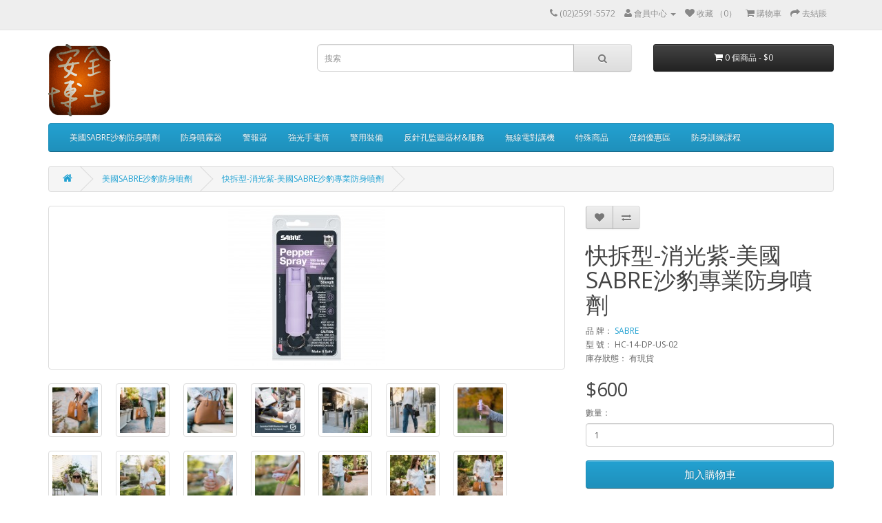

--- FILE ---
content_type: text/html; charset=utf-8
request_url: https://shop.doctor-safe.com/index.php?route=product/product&path=20&product_id=179
body_size: 6687
content:
<!DOCTYPE html>
<!--[if IE]><![endif]-->
<!--[if IE 8 ]><html dir="ltr" lang="zh-TW" class="ie8"><![endif]-->
<!--[if IE 9 ]><html dir="ltr" lang="zh-TW" class="ie9"><![endif]-->
<!--[if (gt IE 9)|!(IE)]><!-->
<html dir="ltr" lang="zh-TW">
<!--<![endif]-->
<head>
<meta charset="UTF-8" />
<meta name="viewport" content="width=device-width, initial-scale=1">
<title>快拆型-消光紫-美國SABRE沙豹專業防身噴劑</title>
<base href="https://shop.doctor-safe.com/" />
<meta http-equiv="X-UA-Compatible" content="IE=edge">
<link href="https://shop.doctor-safe.com/image/catalog/cart.png" rel="icon" />
<link href="https://shop.doctor-safe.com/index.php?route=product/product&amp;product_id=179" rel="canonical" />
<script src="catalog/view/javascript/jquery/jquery-2.1.1.min.js" type="text/javascript"></script>
<link href="catalog/view/javascript/bootstrap/css/bootstrap.min.css" rel="stylesheet" media="screen" />
<script src="catalog/view/javascript/bootstrap/js/bootstrap.min.js" type="text/javascript"></script>
<link href="catalog/view/javascript/font-awesome/css/font-awesome.min.css" rel="stylesheet" type="text/css" />
<link href="//fonts.googleapis.com/css?family=Open+Sans:400,400i,300,700" rel="stylesheet" type="text/css" />
<link href="catalog/view/theme/default/stylesheet/stylesheet.css" rel="stylesheet">
<link href="catalog/view/javascript/jquery/magnific/magnific-popup.css" type="text/css" rel="stylesheet" media="screen" />
<link href="catalog/view/javascript/jquery/datetimepicker/bootstrap-datetimepicker.min.css" type="text/css" rel="stylesheet" media="screen" />
<script src="catalog/view/javascript/common.js" type="text/javascript"></script>
<script src="catalog/view/javascript/jquery/magnific/jquery.magnific-popup.min.js" type="text/javascript"></script>
<script src="catalog/view/javascript/jquery/datetimepicker/moment.js" type="text/javascript"></script>
<script src="catalog/view/javascript/jquery/datetimepicker/bootstrap-datetimepicker.min.js" type="text/javascript"></script>
</head>
<body class="product-product-179">
<nav id="top">
  <div class="container">
            <div id="top-links" class="nav pull-right">
      <ul class="list-inline">
        <li><a href="https://shop.doctor-safe.com/index.php?route=information/contact"><i class="fa fa-phone"></i></a> <span class="hidden-xs hidden-sm hidden-md">(02)2591-5572</span></li>
        <li class="dropdown"><a href="https://shop.doctor-safe.com/index.php?route=account/account" title="會員中心" class="dropdown-toggle" data-toggle="dropdown"><i class="fa fa-user"></i> <span class="hidden-xs hidden-sm hidden-md">會員中心</span> <span class="caret"></span></a>
          <ul class="dropdown-menu dropdown-menu-right">
                        <li><a href="https://shop.doctor-safe.com/index.php?route=account/register">註冊</a></li>
            <li><a href="https://shop.doctor-safe.com/index.php?route=account/login">登錄</a></li>
                      </ul>
        </li>
        <li><a href="https://shop.doctor-safe.com/index.php?route=account/wishlist" id="wishlist-total" title="收藏 （0）"><i class="fa fa-heart"></i> <span class="hidden-xs hidden-sm hidden-md">收藏 （0）</span></a></li>
        <li><a href="https://shop.doctor-safe.com/index.php?route=checkout/cart" title="購物車"><i class="fa fa-shopping-cart"></i> <span class="hidden-xs hidden-sm hidden-md">購物車</span></a></li>
        <li><a href="https://shop.doctor-safe.com/index.php?route=checkout/checkout" title="去結賬"><i class="fa fa-share"></i> <span class="hidden-xs hidden-sm hidden-md">去結賬</span></a></li>
      </ul>
    </div>
  </div>
</nav>
<header>
  <div class="container">
    <div class="row">
      <div class="col-sm-4">
        <div id="logo">
                    <a href="https://shop.doctor-safe.com/index.php?route=common/home"><img src="https://shop.doctor-safe.com/image/catalog/doctor-safe(lomo).png" title="達特森-安全博士 Doctor Safe Security" alt="達特森-安全博士 Doctor Safe Security" class="img-responsive" /></a>
                  </div>
      </div>
      <div class="col-sm-5"><div id="search" class="input-group">
  <input type="text" name="search" value="" placeholder="搜索" class="form-control input-lg" />
  <span class="input-group-btn">
    <button type="button" class="btn btn-default btn-lg"><i class="fa fa-search"></i></button>
  </span>
</div>      </div>
      <div class="col-sm-3"><div id="cart" class="btn-group btn-block">
  <button type="button" data-toggle="dropdown" data-loading-text="載入中..." class="btn btn-inverse btn-block btn-lg dropdown-toggle"><i class="fa fa-shopping-cart"></i> <span id="cart-total">0 個商品 - $0</span></button>
  <ul class="dropdown-menu pull-right">
        <li>
      <p class="text-center">您的購物車內沒有商品！</p>
    </li>
      </ul>
</div>
</div>
    </div>
  </div>
</header>
<div class="container">
  <nav id="menu" class="navbar">
    <div class="navbar-header"><span id="category" class="visible-xs">分類</span>
      <button type="button" class="btn btn-navbar navbar-toggle" data-toggle="collapse" data-target=".navbar-ex1-collapse"><i class="fa fa-bars"></i></button>
    </div>
    <div class="collapse navbar-collapse navbar-ex1-collapse">
      <ul class="nav navbar-nav">
                        <li><a href="https://shop.doctor-safe.com/index.php?route=product/category&amp;path=20">美國SABRE沙豹防身噴劑</a></li>
                                <li><a href="https://shop.doctor-safe.com/index.php?route=product/category&amp;path=25">防身噴霧器</a></li>
                                <li class="dropdown"><a href="https://shop.doctor-safe.com/index.php?route=product/category&amp;path=18" class="dropdown-toggle" data-toggle="dropdown">警報器</a>
          <div class="dropdown-menu">
            <div class="dropdown-inner">
                            <ul class="list-unstyled">
                                <li><a href="https://shop.doctor-safe.com/index.php?route=product/category&amp;path=18_46">隨身迷你警報器</a></li>
                                <li><a href="https://shop.doctor-safe.com/index.php?route=product/category&amp;path=18_45">居家警報器</a></li>
                              </ul>
                          </div>
            <a href="https://shop.doctor-safe.com/index.php?route=product/category&amp;path=18" class="see-all">顯示所有 警報器</a> </div>
        </li>
                                <li><a href="https://shop.doctor-safe.com/index.php?route=product/category&amp;path=57">強光手電筒</a></li>
                                <li class="dropdown"><a href="https://shop.doctor-safe.com/index.php?route=product/category&amp;path=17" class="dropdown-toggle" data-toggle="dropdown">警用裝備</a>
          <div class="dropdown-menu">
            <div class="dropdown-inner">
                            <ul class="list-unstyled">
                                <li><a href="https://shop.doctor-safe.com/index.php?route=product/category&amp;path=17_24">戰術裝備-配件-包包</a></li>
                              </ul>
                          </div>
            <a href="https://shop.doctor-safe.com/index.php?route=product/category&amp;path=17" class="see-all">顯示所有 警用裝備</a> </div>
        </li>
                                <li><a href="https://shop.doctor-safe.com/index.php?route=product/category&amp;path=33">反針孔監聽器材&amp;服務</a></li>
                                <li><a href="https://shop.doctor-safe.com/index.php?route=product/category&amp;path=34">無線電對講機</a></li>
                                <li><a href="https://shop.doctor-safe.com/index.php?route=product/category&amp;path=59">特殊商品</a></li>
                                <li><a href="https://shop.doctor-safe.com/index.php?route=product/category&amp;path=61">促銷優惠區</a></li>
                                <li><a href="https://shop.doctor-safe.com/index.php?route=product/category&amp;path=63">防身訓練課程</a></li>
                      </ul>
    </div>
  </nav>
</div>
<div class="container">
  <ul class="breadcrumb">
        <li><a href="https://shop.doctor-safe.com/index.php?route=common/home"><i class="fa fa-home"></i></a></li>
        <li><a href="https://shop.doctor-safe.com/index.php?route=product/category&amp;path=20">美國SABRE沙豹防身噴劑</a></li>
        <li><a href="https://shop.doctor-safe.com/index.php?route=product/product&amp;path=20&amp;product_id=179">快拆型-消光紫-美國SABRE沙豹專業防身噴劑</a></li>
      </ul>
  <div class="row">                <div id="content" class="col-sm-12">      <div class="row">
                                <div class="col-sm-8">
                    <ul class="thumbnails">
                        <li><a class="thumbnail" href="https://shop.doctor-safe.com/image/cache/catalog/SABRE PRODUCTS/PRODUCTS/HC-14-DP-US-02/HC-14-DP-US-02_AE-650x650.jpg" title="快拆型-消光紫-美國SABRE沙豹專業防身噴劑"><img src="https://shop.doctor-safe.com/image/cache/catalog/SABRE PRODUCTS/PRODUCTS/HC-14-DP-US-02/HC-14-DP-US-02_AE-228x228.jpg" title="快拆型-消光紫-美國SABRE沙豹專業防身噴劑" alt="快拆型-消光紫-美國SABRE沙豹專業防身噴劑" /></a></li>
                                                <li class="image-additional"><a class="thumbnail" href="https://shop.doctor-safe.com/image/cache/catalog/SABRE PRODUCTS/PRODUCTS/HC-14-DP-US-02/HC-14-DP-US-02_AA-650x650.jpg" title="快拆型-消光紫-美國SABRE沙豹專業防身噴劑"> <img src="https://shop.doctor-safe.com/image/cache/catalog/SABRE PRODUCTS/PRODUCTS/HC-14-DP-US-02/HC-14-DP-US-02_AA-74x74.jpg" title="快拆型-消光紫-美國SABRE沙豹專業防身噴劑" alt="快拆型-消光紫-美國SABRE沙豹專業防身噴劑" /></a></li>
                        <li class="image-additional"><a class="thumbnail" href="https://shop.doctor-safe.com/image/cache/catalog/SABRE PRODUCTS/PRODUCTS/HC-14-DP-US-02/HC-14-DP-US-02_AB-650x650.jpg" title="快拆型-消光紫-美國SABRE沙豹專業防身噴劑"> <img src="https://shop.doctor-safe.com/image/cache/catalog/SABRE PRODUCTS/PRODUCTS/HC-14-DP-US-02/HC-14-DP-US-02_AB-74x74.jpg" title="快拆型-消光紫-美國SABRE沙豹專業防身噴劑" alt="快拆型-消光紫-美國SABRE沙豹專業防身噴劑" /></a></li>
                        <li class="image-additional"><a class="thumbnail" href="https://shop.doctor-safe.com/image/cache/catalog/SABRE PRODUCTS/PRODUCTS/HC-14-DP-US-02/HC-14-DP-US-02_AD-650x650.jpg" title="快拆型-消光紫-美國SABRE沙豹專業防身噴劑"> <img src="https://shop.doctor-safe.com/image/cache/catalog/SABRE PRODUCTS/PRODUCTS/HC-14-DP-US-02/HC-14-DP-US-02_AD-74x74.jpg" title="快拆型-消光紫-美國SABRE沙豹專業防身噴劑" alt="快拆型-消光紫-美國SABRE沙豹專業防身噴劑" /></a></li>
                        <li class="image-additional"><a class="thumbnail" href="https://shop.doctor-safe.com/image/cache/catalog/SABRE PRODUCTS/PRODUCTS/HC-14-DP-US-02/HC-14-DP-US-02_AI-650x650.jpg" title="快拆型-消光紫-美國SABRE沙豹專業防身噴劑"> <img src="https://shop.doctor-safe.com/image/cache/catalog/SABRE PRODUCTS/PRODUCTS/HC-14-DP-US-02/HC-14-DP-US-02_AI-74x74.jpg" title="快拆型-消光紫-美國SABRE沙豹專業防身噴劑" alt="快拆型-消光紫-美國SABRE沙豹專業防身噴劑" /></a></li>
                        <li class="image-additional"><a class="thumbnail" href="https://shop.doctor-safe.com/image/cache/catalog/SABRE PRODUCTS/PRODUCTS/HC-14-DP-US-02/HC-14-DP-US-02_B-650x650.jpg" title="快拆型-消光紫-美國SABRE沙豹專業防身噴劑"> <img src="https://shop.doctor-safe.com/image/cache/catalog/SABRE PRODUCTS/PRODUCTS/HC-14-DP-US-02/HC-14-DP-US-02_B-74x74.jpg" title="快拆型-消光紫-美國SABRE沙豹專業防身噴劑" alt="快拆型-消光紫-美國SABRE沙豹專業防身噴劑" /></a></li>
                        <li class="image-additional"><a class="thumbnail" href="https://shop.doctor-safe.com/image/cache/catalog/SABRE PRODUCTS/PRODUCTS/HC-14-DP-US-02/HC-14-DP-US-02_E-650x650.jpg" title="快拆型-消光紫-美國SABRE沙豹專業防身噴劑"> <img src="https://shop.doctor-safe.com/image/cache/catalog/SABRE PRODUCTS/PRODUCTS/HC-14-DP-US-02/HC-14-DP-US-02_E-74x74.jpg" title="快拆型-消光紫-美國SABRE沙豹專業防身噴劑" alt="快拆型-消光紫-美國SABRE沙豹專業防身噴劑" /></a></li>
                        <li class="image-additional"><a class="thumbnail" href="https://shop.doctor-safe.com/image/cache/catalog/SABRE PRODUCTS/PRODUCTS/HC-14-DP-US-02/HC-14-DP-US-02_I-650x650.jpg" title="快拆型-消光紫-美國SABRE沙豹專業防身噴劑"> <img src="https://shop.doctor-safe.com/image/cache/catalog/SABRE PRODUCTS/PRODUCTS/HC-14-DP-US-02/HC-14-DP-US-02_I-74x74.jpg" title="快拆型-消光紫-美國SABRE沙豹專業防身噴劑" alt="快拆型-消光紫-美國SABRE沙豹專業防身噴劑" /></a></li>
                        <li class="image-additional"><a class="thumbnail" href="https://shop.doctor-safe.com/image/cache/catalog/SABRE PRODUCTS/PRODUCTS/HC-14-DP-US-02/HC-14-DP-US-02_H-650x650.jpg" title="快拆型-消光紫-美國SABRE沙豹專業防身噴劑"> <img src="https://shop.doctor-safe.com/image/cache/catalog/SABRE PRODUCTS/PRODUCTS/HC-14-DP-US-02/HC-14-DP-US-02_H-74x74.jpg" title="快拆型-消光紫-美國SABRE沙豹專業防身噴劑" alt="快拆型-消光紫-美國SABRE沙豹專業防身噴劑" /></a></li>
                        <li class="image-additional"><a class="thumbnail" href="https://shop.doctor-safe.com/image/cache/catalog/SABRE PRODUCTS/PRODUCTS/HC-14-DP-US-02/HC-14-DP-US-02_J-650x650.jpg" title="快拆型-消光紫-美國SABRE沙豹專業防身噴劑"> <img src="https://shop.doctor-safe.com/image/cache/catalog/SABRE PRODUCTS/PRODUCTS/HC-14-DP-US-02/HC-14-DP-US-02_J-74x74.jpg" title="快拆型-消光紫-美國SABRE沙豹專業防身噴劑" alt="快拆型-消光紫-美國SABRE沙豹專業防身噴劑" /></a></li>
                        <li class="image-additional"><a class="thumbnail" href="https://shop.doctor-safe.com/image/cache/catalog/SABRE PRODUCTS/PRODUCTS/HC-14-DP-US-02/HC-14-DP-US-02_L-650x650.jpg" title="快拆型-消光紫-美國SABRE沙豹專業防身噴劑"> <img src="https://shop.doctor-safe.com/image/cache/catalog/SABRE PRODUCTS/PRODUCTS/HC-14-DP-US-02/HC-14-DP-US-02_L-74x74.jpg" title="快拆型-消光紫-美國SABRE沙豹專業防身噴劑" alt="快拆型-消光紫-美國SABRE沙豹專業防身噴劑" /></a></li>
                        <li class="image-additional"><a class="thumbnail" href="https://shop.doctor-safe.com/image/cache/catalog/SABRE PRODUCTS/PRODUCTS/HC-14-DP-US-02/HC-14-DP-US-02_Q-650x650.jpg" title="快拆型-消光紫-美國SABRE沙豹專業防身噴劑"> <img src="https://shop.doctor-safe.com/image/cache/catalog/SABRE PRODUCTS/PRODUCTS/HC-14-DP-US-02/HC-14-DP-US-02_Q-74x74.jpg" title="快拆型-消光紫-美國SABRE沙豹專業防身噴劑" alt="快拆型-消光紫-美國SABRE沙豹專業防身噴劑" /></a></li>
                        <li class="image-additional"><a class="thumbnail" href="https://shop.doctor-safe.com/image/cache/catalog/SABRE PRODUCTS/PRODUCTS/HC-14-DP-US-02/HC-14-DP-US-02_X-650x650.jpg" title="快拆型-消光紫-美國SABRE沙豹專業防身噴劑"> <img src="https://shop.doctor-safe.com/image/cache/catalog/SABRE PRODUCTS/PRODUCTS/HC-14-DP-US-02/HC-14-DP-US-02_X-74x74.jpg" title="快拆型-消光紫-美國SABRE沙豹專業防身噴劑" alt="快拆型-消光紫-美國SABRE沙豹專業防身噴劑" /></a></li>
                        <li class="image-additional"><a class="thumbnail" href="https://shop.doctor-safe.com/image/cache/catalog/SABRE PRODUCTS/PRODUCTS/HC-14-DP-US-02/HC-14-DP-US-02_Y-650x650.jpg" title="快拆型-消光紫-美國SABRE沙豹專業防身噴劑"> <img src="https://shop.doctor-safe.com/image/cache/catalog/SABRE PRODUCTS/PRODUCTS/HC-14-DP-US-02/HC-14-DP-US-02_Y-74x74.jpg" title="快拆型-消光紫-美國SABRE沙豹專業防身噴劑" alt="快拆型-消光紫-美國SABRE沙豹專業防身噴劑" /></a></li>
                        <li class="image-additional"><a class="thumbnail" href="https://shop.doctor-safe.com/image/cache/catalog/SABRE PRODUCTS/PRODUCTS/HC-14-DP-US-02/HC-14-DP-US-02_Z-650x650.jpg" title="快拆型-消光紫-美國SABRE沙豹專業防身噴劑"> <img src="https://shop.doctor-safe.com/image/cache/catalog/SABRE PRODUCTS/PRODUCTS/HC-14-DP-US-02/HC-14-DP-US-02_Z-74x74.jpg" title="快拆型-消光紫-美國SABRE沙豹專業防身噴劑" alt="快拆型-消光紫-美國SABRE沙豹專業防身噴劑" /></a></li>
                                  </ul>
                    <ul class="nav nav-tabs">
            <li class="active"><a href="#tab-description" data-toggle="tab">商品描述</a></li>
                                  </ul>
          <div class="tab-content">
            <div class="tab-pane active" id="tab-description"><p style="margin-bottom: 0px; padding: 0px; border: none; list-style-type: none; font-size: 13.3333339691162px; color: rgb(90, 90, 90); font-family: 宋體, Verdana, Arial, Helvetica, sans-serif; line-height: 20px;"><span style="font-size: larger;"><strong><br></strong></span></p><iframe src="//www.youtube.com/embed/1ceS1RqFylc" width="640" height="360" frameborder="0"></iframe><p style="margin-bottom: 0px; padding: 0px; border: none; list-style-type: none; font-size: 13.3333339691162px; color: rgb(90, 90, 90); font-family: 宋體, Verdana, Arial, Helvetica, sans-serif; line-height: 20px;"><span style="font-size: larger;"><strong><br></strong></span></p><p style="margin-bottom: 0px; padding: 0px; border: none; list-style-type: none; font-size: 13.3333339691162px; color: rgb(90, 90, 90); font-family: 宋體, Verdana, Arial, Helvetica, sans-serif; line-height: 20px;"><span style="font-size: larger;"><strong>★主要效果：&nbsp;</strong></span><span style="font-size: larger;"><br><span style="font-size: larger;"><span style="color: rgb(255, 102, 0);">☆</span></span>&nbsp;接觸到眼睛隨即造成暫時喪失行為能力約60分鐘&nbsp;<br><span style="color: rgb(255, 102, 0);"><font size="4">☆</font></span>&nbsp;本噴霧器能攜在任何地方，如單車、警用棍、門把、摩托車、汽車上，遇危緊便能快拆使用<br><span style="color: rgb(255, 102, 0);"><font size="4">☆</font></span>&nbsp;本噴霧器雖體積小，卻能噴射多達25次，是同等級噴霧器中表示相當突出的&nbsp;<br><span style="color: rgb(255, 102, 0);"><font size="4">☆</font></span>&nbsp;皮膚在接觸後五秒立即產生持續性90分鐘的類火燒十級之劇烈燒傷感&nbsp;<br><span style="color: rgb(255, 102, 0);"><font size="4">☆</font></span>&nbsp;在吸入辣椒液後立即產生持續性咳漱與呼吸困難5-25分鐘&nbsp;<br><span style="color: rgb(255, 102, 0);"><font size="4">☆</font></span>&nbsp;噴灑的劑量愈多會增加症狀的持續時間與痛苦程度</span></p><p style="margin-bottom: 0px; padding: 0px; border: none; list-style-type: none; font-size: 13.3333339691162px; color: rgb(90, 90, 90); font-family: 宋體, Verdana, Arial, Helvetica, sans-serif; line-height: 20px;">&nbsp;</p><p style="margin-bottom: 0px; padding: 0px; border: none; list-style-type: none; font-size: 13.3333339691162px; color: rgb(90, 90, 90); font-family: 宋體, Verdana, Arial, Helvetica, sans-serif; line-height: 20px;"><span style="font-size: larger;"><strong>★產品特色：</strong></span><span style="font-size: larger;"><br>水柱噴灑型式：可在任何風向或密閉空間使用，讓您在任何環境下都適用<br>定向握把裝置：在黑暗中不需燈光即可在一秒內馬上確認噴嘴方向，不會手忙腳亂<br>專利防觸裝置：防止不小心壓到噴頭而噴出辣椒液的可能<br>專利快拆勾環：唯一專利快拆環，能在緊急時按下快拆鍵，不需耗時拆下難解的鑰匙圈<br>通過測試保證：每罐在包裝密封寄出前，都經過測試噴射能正常操作使用才封裝<br>噴射速度極快：0.1秒便已將辣椒液噴射到歹徒的臉上，讓歹徒連反應的時間都沒有<br>辣椒素值超高：1.33%辣椒素，硬是比同款市面防身噴霧高出1~5倍(辣椒素為主要致人體不適的因子)<br>獨立醫學報告：通過Dayton, New Jersey, U.S.A. PRODUCT SAFETY LABORATORIES美國紐澤西州德通市產品安全實驗室安全測試<br></span></p><p><br style="color: rgb(90, 90, 90); font-family: 宋體, Verdana, Arial, Helvetica, sans-serif; font-size: 13.3333339691162px; line-height: 20px;"></p><table width="100%" border="0" cellpadding="3" cellspacing="1" bgcolor="#dddddd" style="color: rgb(90, 90, 90); font-family: 宋體, Verdana, Arial, Helvetica, sans-serif; font-size: 13.3333339691162px; line-height: 20px;"><tbody><tr><th colspan="2" bgcolor="#FFFFFF">商品規格</th></tr><tr><td bgcolor="#FFFFFF" align="left" width="30%" class="f1" style="color: rgb(255, 102, 0);">[產品產地]</td><td bgcolor="#FFFFFF" align="left" width="70%">美國</td></tr><tr><td bgcolor="#FFFFFF" align="left" width="30%" class="f1" style="color: rgb(255, 102, 0);">[產品顏色]</td><td bgcolor="#FFFFFF" align="left" width="70%">消光紫 / PURPLE</td></tr><tr><td bgcolor="#FFFFFF" align="left" width="30%" class="f1" style="color: rgb(255, 102, 0);">[噴射型態]</td><td bgcolor="#FFFFFF" align="left" width="70%">彈道式強勁水柱型</td></tr><tr><td bgcolor="#FFFFFF" align="left" width="30%" class="f1" style="color: rgb(255, 102, 0);">[噴罐造型]</td><td bgcolor="#FFFFFF" align="left" width="70%">Hard Case / 硬殼型</td></tr><tr><td bgcolor="#FFFFFF" align="left" width="30%" class="f1" style="color: rgb(255, 102, 0);">[噴射距離]</td><td bgcolor="#FFFFFF" align="left" width="70%">3-4 m</td></tr><tr><td bgcolor="#FFFFFF" align="left" width="30%" class="f1" style="color: rgb(255, 102, 0);">[噴射次數]</td><td bgcolor="#FFFFFF" align="left" width="70%">間歇性噴射25次</td></tr><tr><td bgcolor="#FFFFFF" align="left" width="30%" class="f1" style="color: rgb(255, 102, 0);">[發射按鍵]</td><td bgcolor="#FFFFFF" align="left" width="70%">專利安全防誤擊旋蓋，防滑噴射鈕</td></tr><tr><td bgcolor="#FFFFFF" align="left" width="30%" class="f1" style="color: rgb(255, 102, 0);">[產品內容]</td><td bgcolor="#FFFFFF" align="left" width="70%">1.33%辣椒素(辣椒素為主要致人體不適的因子)，10%辣椒油樹脂（OC），紫外線染劑（UV DYE）</td></tr><tr><td bgcolor="#FFFFFF" align="left" width="30%" class="f1" style="color: rgb(255, 102, 0);">[產品尺寸]</td><td bgcolor="#FFFFFF" align="left" width="70%">90mm x 28mm</td></tr><tr><td bgcolor="#FFFFFF" align="left" width="30%" class="f1" style="color: rgb(255, 102, 0);">[國際認證]</td><td bgcolor="#FFFFFF" align="left" width="70%">ISO 9001：2015</td></tr><tr><td bgcolor="#FFFFFF" align="left" width="30%" class="f1" style="color: rgb(255, 102, 0);">[液相色譜]</td><td bgcolor="#FFFFFF" align="left" width="70%">有通過HPLC高壓液相色譜測試</td></tr><tr><td bgcolor="#FFFFFF" align="left" width="30%" class="f1" style="color: rgb(255, 102, 0);">[公益捐贈]</td><td bgcolor="#FFFFFF" align="left" width="70%">「NBCF乳癌防制協會」與「基督教芥菜種會」</td></tr></tbody></table></div>
                                  </div>
        </div>
                                <div class="col-sm-4">
          <div class="btn-group">
            <button type="button" data-toggle="tooltip" class="btn btn-default" title="收藏" onclick="wishlist.add('179');"><i class="fa fa-heart"></i></button>
            <button type="button" data-toggle="tooltip" class="btn btn-default" title="對比" onclick="compare.add('179');"><i class="fa fa-exchange"></i></button>
          </div>
          <h1>快拆型-消光紫-美國SABRE沙豹專業防身噴劑</h1>
          <ul class="list-unstyled">
                        <li>品  牌： <a href="https://shop.doctor-safe.com/index.php?route=product/manufacturer/info&amp;manufacturer_id=8">SABRE</a></li>
                        <li>型  號： HC-14-DP-US-02</li>
                        <li>庫存狀態： 有現貨</li>
          </ul>
                    <ul class="list-unstyled">
                        <li>
              <h2>$600</h2>
            </li>
                                                          </ul>
                    <div id="product">
                                    <div class="form-group">
              <label class="control-label" for="input-quantity">數量：</label>
              <input type="text" name="quantity" value="1" size="2" id="input-quantity" class="form-control" />
              <input type="hidden" name="product_id" value="179" />
              <br />
              <button type="button" id="button-cart" data-loading-text="載入中..." class="btn btn-primary btn-lg btn-block">加入購物車</button>
            </div>
                      </div>
                  </div>
      </div>
                  </div>
    </div>
</div>
<script type="text/javascript"><!--
$('select[name=\'recurring_id\'], input[name="quantity"]').change(function(){
	$.ajax({
		url: 'index.php?route=product/product/getRecurringDescription',
		type: 'post',
		data: $('input[name=\'product_id\'], input[name=\'quantity\'], select[name=\'recurring_id\']'),
		dataType: 'json',
		beforeSend: function() {
			$('#recurring-description').html('');
		},
		success: function(json) {
			$('.alert, .text-danger').remove();
			
			if (json['success']) {
				$('#recurring-description').html(json['success']);
			}
		}
	});
});
//--></script> 
<script type="text/javascript"><!--
$('#button-cart').on('click', function() {
	$.ajax({
		url: 'index.php?route=checkout/cart/add',
		type: 'post',
		data: $('#product input[type=\'text\'], #product input[type=\'hidden\'], #product input[type=\'radio\']:checked, #product input[type=\'checkbox\']:checked, #product select, #product textarea'),
		dataType: 'json',
		beforeSend: function() {
			$('#button-cart').button('loading');
		},
		complete: function() {
			$('#button-cart').button('reset');
		},
		success: function(json) {
			$('.alert, .text-danger').remove();
			$('.form-group').removeClass('has-error');

			if (json['error']) {
				if (json['error']['option']) {
					for (i in json['error']['option']) {
						var element = $('#input-option' + i.replace('_', '-'));
						
						if (element.parent().hasClass('input-group')) {
							element.parent().after('<div class="text-danger">' + json['error']['option'][i] + '</div>');
						} else {
							element.after('<div class="text-danger">' + json['error']['option'][i] + '</div>');
						}
					}
				}
				
				if (json['error']['recurring']) {
					$('select[name=\'recurring_id\']').after('<div class="text-danger">' + json['error']['recurring'] + '</div>');
				}
				
				// Highlight any found errors
				$('.text-danger').parent().addClass('has-error');
			}
			
			if (json['success']) {
				$('.breadcrumb').after('<div class="alert alert-success">' + json['success'] + '<button type="button" class="close" data-dismiss="alert">&times;</button></div>');
				
				$('#cart-total').html(json['total']);
				
				$('html, body').animate({ scrollTop: 0 }, 'slow');
				
				$('#cart > ul').load('index.php?route=common/cart/info ul li');
			}
		}
	});
});
//--></script> 
<script type="text/javascript"><!--
$('.date').datetimepicker({
	pickTime: false
});

$('.datetime').datetimepicker({
	pickDate: true,
	pickTime: true
});

$('.time').datetimepicker({
	pickDate: false
});

$('button[id^=\'button-upload\']').on('click', function() {
	var node = this;
	
	$('#form-upload').remove();
	
	$('body').prepend('<form enctype="multipart/form-data" id="form-upload" style="display: none;"><input type="file" name="file" /></form>');
	
	$('#form-upload input[name=\'file\']').trigger('click');
	
	timer = setInterval(function() {
		if ($('#form-upload input[name=\'file\']').val() != '') {
			clearInterval(timer);
			
			$.ajax({
				url: 'index.php?route=tool/upload',
				type: 'post',
				dataType: 'json',
				data: new FormData($('#form-upload')[0]),
				cache: false,
				contentType: false,
				processData: false,
				beforeSend: function() {
					$(node).button('loading');
				},
				complete: function() {
					$(node).button('reset');
				},
				success: function(json) {
					$('.text-danger').remove();
					
					if (json['error']) {
						$(node).parent().find('input').after('<div class="text-danger">' + json['error'] + '</div>');
					}
					
					if (json['success']) {
						alert(json['success']);
						
						$(node).parent().find('input').attr('value', json['code']);
					}
				},
				error: function(xhr, ajaxOptions, thrownError) {
					alert(thrownError + "\r\n" + xhr.statusText + "\r\n" + xhr.responseText);
				}
			});
		}
	}, 500);
});
//--></script> 
<script type="text/javascript"><!--
$('#review').delegate('.pagination a', 'click', function(e) {
  e.preventDefault();

    $('#review').fadeOut('slow');

    $('#review').load(this.href);

    $('#review').fadeIn('slow');
});

$('#review').load('index.php?route=product/product/review&product_id=179');

$('#button-review').on('click', function() {
	$.ajax({
		url: 'index.php?route=product/product/write&product_id=179',
		type: 'post',
		dataType: 'json',
		data: 'name=' + encodeURIComponent($('input[name=\'name\']').val()) + '&text=' + encodeURIComponent($('textarea[name=\'text\']').val()) + '&rating=' + encodeURIComponent($('input[name=\'rating\']:checked').val() ? $('input[name=\'rating\']:checked').val() : '') + '&captcha=' + encodeURIComponent($('input[name=\'captcha\']').val()),
		beforeSend: function() {
			$('#button-review').button('loading');
		},
		complete: function() {
			$('#button-review').button('reset');
			$('#captcha').attr('src', 'index.php?route=tool/captcha#'+new Date().getTime());
			$('input[name=\'captcha\']').val('');
		},
		success: function(json) {
			$('.alert-success, .alert-danger').remove();
			
			if (json['error']) {
				$('#review').after('<div class="alert alert-danger"><i class="fa fa-exclamation-circle"></i> ' + json['error'] + '</div>');
			}
			
			if (json['success']) {
				$('#review').after('<div class="alert alert-success"><i class="fa fa-check-circle"></i> ' + json['success'] + '</div>');
				
				$('input[name=\'name\']').val('');
				$('textarea[name=\'text\']').val('');
				$('input[name=\'rating\']:checked').prop('checked', false);
				$('input[name=\'captcha\']').val('');
			}
		}
	});
});

$(document).ready(function() {
	$('.thumbnails').magnificPopup({
		type:'image',
		delegate: 'a',
		gallery: {
			enabled:true
		}
	});
});
//--></script> 
<footer>
  <div class="container">
    <div class="row">
            <div class="col-sm-3">
        <h5>關於我們</h5>
        <ul class="list-unstyled">
                    <li><a href="https://shop.doctor-safe.com/index.php?route=information/information&amp;information_id=5">新聞媒體採訪</a></li>
                    <li><a href="https://shop.doctor-safe.com/index.php?route=information/information&amp;information_id=4">關於我們</a></li>
                    <li><a href="https://shop.doctor-safe.com/index.php?route=information/information&amp;information_id=6">運送資訊</a></li>
                    <li><a href="https://shop.doctor-safe.com/index.php?route=information/information&amp;information_id=3">美國SABRE沙豹專業防身噴霧器品牌介紹</a></li>
                  </ul>
      </div>
            <div class="col-sm-3">
        <h5>客戶服務</h5>
        <ul class="list-unstyled">
          <li><a href="https://shop.doctor-safe.com/index.php?route=information/contact">聯繫我們</a></li>
          <li><a href="https://shop.doctor-safe.com/index.php?route=account/return/add">退換服務</a></li>
          <li><a href="https://shop.doctor-safe.com/index.php?route=information/sitemap">網站地圖</a></li>
        </ul>
      </div>
      <div class="col-sm-3">
        <h5>其他</h5>
        <ul class="list-unstyled">
          <li><a href="https://shop.doctor-safe.com/index.php?route=product/manufacturer">品牌專區</a></li>
          <li><a href="https://shop.doctor-safe.com/index.php?route=account/voucher">禮&nbsp;品&nbsp;券</a></li>
          <li><a href="https://shop.doctor-safe.com/index.php?route=affiliate/account">聯盟會員</a></li>
          <li><a href="https://shop.doctor-safe.com/index.php?route=product/special">特別優惠</a></li>
        </ul>
      </div>
      <div class="col-sm-3">
        <h5>會員中心</h5>
        <ul class="list-unstyled">
          <li><a href="https://shop.doctor-safe.com/index.php?route=account/account">會員中心</a></li>
          <li><a href="https://shop.doctor-safe.com/index.php?route=account/order">歷史訂單</a></li>
          <li><a href="https://shop.doctor-safe.com/index.php?route=account/wishlist">收藏列表</a></li>
          <li><a href="https://shop.doctor-safe.com/index.php?route=account/newsletter">訂閱資訊</a></li>
        </ul>
      </div>
    </div>
    <hr>
    <p>技術支持 <a href="http://www.opencart.com">OpenCart</a><br /> 達特森-安全博士 Doctor Safe Security &copy; 2026</p> 
  </div>
</footer>

<!--
OpenCart is open source software and you are free to remove the powered by OpenCart if you want, but its generally accepted practise to make a small donation.
Please donate via PayPal to donate@opencart.com
//--> 

<!-- Theme created by Welford Media for OpenCart 2.0 www.welfordmedia.co.uk -->

</body></html>